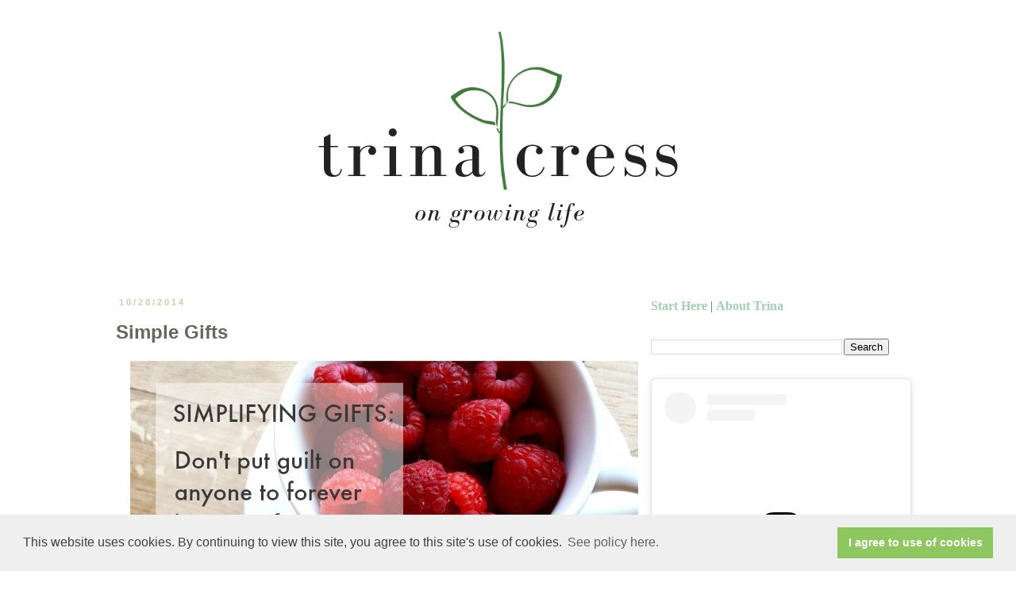

--- FILE ---
content_type: text/html; charset=UTF-8
request_url: https://www.trinacress.com/2014/10/simple-gifts.html
body_size: 12944
content:
<!DOCTYPE html>
<html class='v2' dir='ltr' lang='en' xmlns='http://www.w3.org/1999/xhtml' xmlns:b='http://www.google.com/2005/gml/b' xmlns:data='http://www.google.com/2005/gml/data' xmlns:expr='http://www.google.com/2005/gml/expr'>
<head>
<link href='https://www.blogger.com/static/v1/widgets/335934321-css_bundle_v2.css' rel='stylesheet' type='text/css'/>
<meta content='b59df3f2a726345f39252fe8846442be' name='p:domain_verify'/>
<meta content='width=1100' name='viewport'/>
<meta content='text/html; charset=UTF-8' http-equiv='Content-Type'/>
<meta content='blogger' name='generator'/>
<link href='https://www.trinacress.com/favicon.ico' rel='icon' type='image/x-icon'/>
<link href='https://www.trinacress.com/2014/10/simple-gifts.html' rel='canonical'/>
<link rel="alternate" type="application/atom+xml" title="Trina Cress | Grow life. - Atom" href="https://www.trinacress.com/feeds/posts/default" />
<link rel="alternate" type="application/rss+xml" title="Trina Cress | Grow life. - RSS" href="https://www.trinacress.com/feeds/posts/default?alt=rss" />
<link rel="service.post" type="application/atom+xml" title="Trina Cress | Grow life. - Atom" href="https://www.blogger.com/feeds/4584288153630434966/posts/default" />

<link rel="alternate" type="application/atom+xml" title="Trina Cress | Grow life. - Atom" href="https://www.trinacress.com/feeds/4319478838523936398/comments/default" />
<!--Can't find substitution for tag [blog.ieCssRetrofitLinks]-->
<link href='https://blogger.googleusercontent.com/img/b/R29vZ2xl/AVvXsEhJFXRv2adypyqKzmjGVHGA2n46t-rq2D5vcblKfcZLkoZd8hAOzNKkHnvX0pfBfTW5Oymm5l9f55FjH0CXYiGJw4QeK7gSJwTsNhjXHR69out17Ghxvd1whgthQAIONDEYvOpxIpGdw4eV/s1600/28-SimpleGifts.jpg' rel='image_src'/>
<meta content='A few things to keep in mind when simplifying the giving and receiving of gifts.' name='description'/>
<meta content='https://www.trinacress.com/2014/10/simple-gifts.html' property='og:url'/>
<meta content='Simple Gifts' property='og:title'/>
<meta content='A few things to keep in mind when simplifying the giving and receiving of gifts.' property='og:description'/>
<meta content='https://blogger.googleusercontent.com/img/b/R29vZ2xl/AVvXsEhJFXRv2adypyqKzmjGVHGA2n46t-rq2D5vcblKfcZLkoZd8hAOzNKkHnvX0pfBfTW5Oymm5l9f55FjH0CXYiGJw4QeK7gSJwTsNhjXHR69out17Ghxvd1whgthQAIONDEYvOpxIpGdw4eV/w1200-h630-p-k-no-nu/28-SimpleGifts.jpg' property='og:image'/>
<title>Trina Cress | Grow life.: Simple Gifts</title>
<style id='page-skin-1' type='text/css'><!--
/*
-----------------------------------------------
Blogger Template Style
Name:     Simple
Designer: Blogger
URL:      www.blogger.com
----------------------------------------------- */
/* Content
----------------------------------------------- */
body {
font: normal normal 16px Georgia, Utopia, 'Palatino Linotype', Palatino, serif;
color: #6a655c;
background: transparent none repeat scroll top left;
padding: 0 0 0 0;
}
html body .region-inner {
min-width: 0;
max-width: 100%;
width: auto;
}
h2 {
font-size: 22px;
}
a:link {
text-decoration:none;
color: #a0cfb2;
}
a:visited {
text-decoration:none;
color: #a0cfb2;
}
a:hover {
text-decoration:underline;
color: #3f783d;
}
.body-fauxcolumn-outer .fauxcolumn-inner {
background: transparent none repeat scroll top left;
_background-image: none;
}
.body-fauxcolumn-outer .cap-top {
position: absolute;
z-index: 1;
height: 400px;
width: 100%;
}
.body-fauxcolumn-outer .cap-top .cap-left {
width: 100%;
background: transparent none repeat-x scroll top left;
_background-image: none;
}
.content-outer {
-moz-box-shadow: 0 0 0 rgba(0, 0, 0, .15);
-webkit-box-shadow: 0 0 0 rgba(0, 0, 0, .15);
-goog-ms-box-shadow: 0 0 0 #333333;
box-shadow: 0 0 0 rgba(0, 0, 0, .15);
margin-bottom: 1px;
}
.content-inner {
padding: 10px 40px;
}
.content-inner {
background-color: transparent;
}
/* Header
----------------------------------------------- */
.header-outer {
background: transparent none repeat-x scroll 0 -400px;
_background-image: none;
}
.Header h1 {
font: normal normal 40px Georgia, Utopia, 'Palatino Linotype', Palatino, serif;
color: #000000;
text-shadow: 0 0 0 rgba(0, 0, 0, .2);
}
.Header h1 a {
color: #000000;
}
.Header .description {
font-size: 18px;
color: #000000;
}
.header-inner .Header .titlewrapper {
padding: 22px 0;
}
.header-inner .Header .descriptionwrapper {
padding: 0 0;
}
/* Tabs
----------------------------------------------- */
.tabs-inner .section:first-child {
border-top: 0 solid transparent;
}
.tabs-inner .section:first-child ul {
margin-top: -1px;
border-top: 1px solid transparent;
border-left: 1px solid transparent;
border-right: 1px solid transparent;
}
.tabs-inner .widget ul {
background: transparent none repeat-x scroll 0 -800px;
_background-image: none;
border-bottom: 1px solid transparent;
margin-top: 0;
margin-left: -30px;
margin-right: -30px;
}
.tabs-inner .widget li a {
display: inline-block;
padding: .6em 1em;
font: normal normal 16px Georgia, Utopia, 'Palatino Linotype', Palatino, serif;
color: #000000;
border-left: 1px solid transparent;
border-right: 1px solid transparent;
}
.tabs-inner .widget li:first-child a {
border-left: none;
}
.tabs-inner .widget li.selected a, .tabs-inner .widget li a:hover {
color: #000000;
background-color: #eeeeee;
text-decoration: none;
}
/* Columns
----------------------------------------------- */
.main-outer {
border-top: 0 solid transparent;
}
.fauxcolumn-left-outer .fauxcolumn-inner {
border-right: 1px solid transparent;
}
.fauxcolumn-right-outer .fauxcolumn-inner {
border-left: 1px solid transparent;
}
/* Headings
----------------------------------------------- */
div.widget > h2,
div.widget h2.title {
margin: 0 0 1em 0;
font: normal bold 14px 'Trebuchet MS', Trebuchet, sans-serif;
color: #6a655c;
}
/* Widgets
----------------------------------------------- */
.widget .zippy {
color: #6a655c;
text-shadow: 2px 2px 1px rgba(0, 0, 0, .1);
}
.widget .popular-posts ul {
list-style: none;
}
/* Posts
----------------------------------------------- */
h2.date-header {
font: normal bold 11px Arial, Tahoma, Helvetica, FreeSans, sans-serif;
}
.date-header span {
background-color: transparent;
color: #d0cda9;
padding: 0.4em;
letter-spacing: 3px;
margin: inherit;
}
.main-inner {
padding-top: 35px;
padding-bottom: 65px;
}
.main-inner .column-center-inner {
padding: 0 0;
}
.main-inner .column-center-inner .section {
margin: 0 1em;
}
.post {
margin: 0 0 45px 0;
}
h3.post-title, .comments h4 {
font: normal bold 24px 'Trebuchet MS', Trebuchet, sans-serif;
margin: .75em 0 0;
}
.post-body {
font-size: 110%;
line-height: 1.4;
position: relative;
}
.post-body img, .post-body .tr-caption-container, .Profile img, .Image img,
.BlogList .item-thumbnail img {
padding: 2px;
background: transparent;
border: 1px solid transparent;
-moz-box-shadow: 1px 1px 5px rgba(0, 0, 0, .1);
-webkit-box-shadow: 1px 1px 5px rgba(0, 0, 0, .1);
box-shadow: 1px 1px 5px rgba(0, 0, 0, .1);
}
.post-body img, .post-body .tr-caption-container {
padding: 5px;
}
.post-body .tr-caption-container {
color: #6a655c;
}
.post-body .tr-caption-container img {
padding: 0;
background: transparent;
border: none;
-moz-box-shadow: 0 0 0 rgba(0, 0, 0, .1);
-webkit-box-shadow: 0 0 0 rgba(0, 0, 0, .1);
box-shadow: 0 0 0 rgba(0, 0, 0, .1);
}
.post-header {
margin: 0 0 1.5em;
line-height: 1.6;
font-size: 90%;
}
.post-footer {
margin: 20px -2px 0;
padding: 5px 10px;
color: #be9f7b;
background-color: transparent;
border-bottom: 1px solid transparent;
line-height: 1.6;
font-size: 90%;
}
#comments .comment-author {
padding-top: 1.5em;
border-top: 1px solid transparent;
background-position: 0 1.5em;
}
#comments .comment-author:first-child {
padding-top: 0;
border-top: none;
}
.avatar-image-container {
margin: .2em 0 0;
}
#comments .avatar-image-container img {
border: 1px solid transparent;
}
/* Comments
----------------------------------------------- */
.comments .comments-content .icon.blog-author {
background-repeat: no-repeat;
background-image: url([data-uri]);
}
.comments .comments-content .loadmore a {
border-top: 1px solid #6a655c;
border-bottom: 1px solid #6a655c;
}
.comments .comment-thread.inline-thread {
background-color: transparent;
}
.comments .continue {
border-top: 2px solid #6a655c;
}
/* Accents
---------------------------------------------- */
.section-columns td.columns-cell {
border-left: 1px solid transparent;
}
.blog-pager {
background: transparent url(//www.blogblog.com/1kt/simple/paging_dot.png) repeat-x scroll top center;
}
.blog-pager-older-link, .home-link,
.blog-pager-newer-link {
background-color: transparent;
padding: 5px;
}
.footer-outer {
border-top: 1px dashed #bbbbbb;
}
/* Mobile
----------------------------------------------- */
body.mobile  {
background-size: auto;
}
.mobile .body-fauxcolumn-outer {
background: transparent none repeat scroll top left;
}
.mobile .body-fauxcolumn-outer .cap-top {
background-size: 100% auto;
}
.mobile .content-outer {
-webkit-box-shadow: 0 0 3px rgba(0, 0, 0, .15);
box-shadow: 0 0 3px rgba(0, 0, 0, .15);
}
.mobile .tabs-inner .widget ul {
margin-left: 0;
margin-right: 0;
}
.mobile .post {
margin: 0;
}
.mobile .main-inner .column-center-inner .section {
margin: 0;
}
.mobile .date-header span {
padding: 0.1em 10px;
margin: 0 -10px;
}
.mobile h3.post-title {
margin: 0;
}
.mobile .blog-pager {
background: transparent none no-repeat scroll top center;
}
.mobile .footer-outer {
border-top: none;
}
.mobile .main-inner, .mobile .footer-inner {
background-color: transparent;
}
.mobile-index-contents {
color: #6a655c;
}
.mobile-link-button {
background-color: #a0cfb2;
}
.mobile-link-button a:link, .mobile-link-button a:visited {
color: #b5d664;
}
.mobile .tabs-inner .section:first-child {
border-top: none;
}
.mobile .tabs-inner .PageList .widget-content {
background-color: #eeeeee;
color: #000000;
border-top: 1px solid transparent;
border-bottom: 1px solid transparent;
}
.mobile .tabs-inner .PageList .widget-content .pagelist-arrow {
border-left: 1px solid transparent;
}
.post-body img, .post-body .tr-caption-container, .Profile img, .Image img,
.BlogList .item-thumbnail img {
padding: 0 !important;
border: none !important;
background: none !important;
-moz-box-shadow: 0px 0px 0px transparent !important;
-webkit-box-shadow: 0px 0px 0px transparent !important;
box-shadow: 0px 0px 0px transparent !important;
}
--></style>
<style id='template-skin-1' type='text/css'><!--
body {
min-width: 1100px;
}
.content-outer, .content-fauxcolumn-outer, .region-inner {
min-width: 1100px;
max-width: 1100px;
_width: 1100px;
}
.main-inner .columns {
padding-left: 0px;
padding-right: 360px;
}
.main-inner .fauxcolumn-center-outer {
left: 0px;
right: 360px;
/* IE6 does not respect left and right together */
_width: expression(this.parentNode.offsetWidth -
parseInt("0px") -
parseInt("360px") + 'px');
}
.main-inner .fauxcolumn-left-outer {
width: 0px;
}
.main-inner .fauxcolumn-right-outer {
width: 360px;
}
.main-inner .column-left-outer {
width: 0px;
right: 100%;
margin-left: -0px;
}
.main-inner .column-right-outer {
width: 360px;
margin-right: -360px;
}
#layout {
min-width: 0;
}
#layout .content-outer {
min-width: 0;
width: 800px;
}
#layout .region-inner {
min-width: 0;
width: auto;
}
body#layout div.add_widget {
padding: 8px;
}
body#layout div.add_widget a {
margin-left: 32px;
}
--></style>
<link href='//cdnjs.cloudflare.com/ajax/libs/cookieconsent2/3.1.0/cookieconsent.min.css' rel='stylesheet' type='text/css'/>
<script src='//cdnjs.cloudflare.com/ajax/libs/cookieconsent2/3.1.0/cookieconsent.min.js'></script>
<script>
window.addEventListener("load", function(){
window.cookieconsent.initialise({
  "palette": {
    "popup": {
      "background": "#efefef",
      "text": "#404040"
    },
    "button": {
      "background": "#8ec760",
      "text": "#ffffff"
    }
  },
  "content": {
    "message": "This website uses cookies. By continuing to view this site, you agree to this site's use of cookies.",
    "dismiss": "I agree to use of cookies",
    "link": "See policy here.",
    "href": "http://www.beginnerbeans.com/p/policies.html"
  }
})});
</script>
<link href='https://www.blogger.com/dyn-css/authorization.css?targetBlogID=4584288153630434966&amp;zx=8f4f47ea-561c-486b-9a3f-b25eb395e34a' media='none' onload='if(media!=&#39;all&#39;)media=&#39;all&#39;' rel='stylesheet'/><noscript><link href='https://www.blogger.com/dyn-css/authorization.css?targetBlogID=4584288153630434966&amp;zx=8f4f47ea-561c-486b-9a3f-b25eb395e34a' rel='stylesheet'/></noscript>
<meta name='google-adsense-platform-account' content='ca-host-pub-1556223355139109'/>
<meta name='google-adsense-platform-domain' content='blogspot.com'/>

<link rel="stylesheet" href="https://fonts.googleapis.com/css2?display=swap&family=Montserrat"></head>
<body class='loading variant-simplysimple'>
<div class='navbar no-items section' id='navbar' name='Navbar'>
</div>
<div class='body-fauxcolumns'>
<div class='fauxcolumn-outer body-fauxcolumn-outer'>
<div class='cap-top'>
<div class='cap-left'></div>
<div class='cap-right'></div>
</div>
<div class='fauxborder-left'>
<div class='fauxborder-right'></div>
<div class='fauxcolumn-inner'>
</div>
</div>
<div class='cap-bottom'>
<div class='cap-left'></div>
<div class='cap-right'></div>
</div>
</div>
</div>
<div class='content'>
<div class='content-fauxcolumns'>
<div class='fauxcolumn-outer content-fauxcolumn-outer'>
<div class='cap-top'>
<div class='cap-left'></div>
<div class='cap-right'></div>
</div>
<div class='fauxborder-left'>
<div class='fauxborder-right'></div>
<div class='fauxcolumn-inner'>
</div>
</div>
<div class='cap-bottom'>
<div class='cap-left'></div>
<div class='cap-right'></div>
</div>
</div>
</div>
<div class='content-outer'>
<div class='content-cap-top cap-top'>
<div class='cap-left'></div>
<div class='cap-right'></div>
</div>
<div class='fauxborder-left content-fauxborder-left'>
<div class='fauxborder-right content-fauxborder-right'></div>
<div class='content-inner'>
<header>
<div class='header-outer'>
<div class='header-cap-top cap-top'>
<div class='cap-left'></div>
<div class='cap-right'></div>
</div>
<div class='fauxborder-left header-fauxborder-left'>
<div class='fauxborder-right header-fauxborder-right'></div>
<div class='region-inner header-inner'>
<div class='header section' id='header' name='Header'><div class='widget Header' data-version='1' id='Header1'>
<div id='header-inner'>
<a href='https://www.trinacress.com/' style='display: block'>
<img alt='Trina Cress | Grow life.' height='300px; ' id='Header1_headerimg' src='https://blogger.googleusercontent.com/img/b/R29vZ2xl/AVvXsEiKw3SwQwg2EeleOWsVqofyRHPAjEwObER_bBNzh_bdQhVDUSyH2qVj5H_cPA0wh4MRcYj0hg0zlzvh4rnDiaz0l7bmJNvrAbsBqBmwF-3o0WrwqmAvqKvgnKM2kuy1sM-BqGoeE6TIbZhJ/s1000/TCBlog2019-Header.png' style='display: block' width='1000px; '/>
</a>
</div>
</div></div>
</div>
</div>
<div class='header-cap-bottom cap-bottom'>
<div class='cap-left'></div>
<div class='cap-right'></div>
</div>
</div>
</header>
<div class='tabs-outer'>
<div class='tabs-cap-top cap-top'>
<div class='cap-left'></div>
<div class='cap-right'></div>
</div>
<div class='fauxborder-left tabs-fauxborder-left'>
<div class='fauxborder-right tabs-fauxborder-right'></div>
<div class='region-inner tabs-inner'>
<div class='tabs no-items section' id='crosscol' name='Cross-Column'></div>
<div class='tabs no-items section' id='crosscol-overflow' name='Cross-Column 2'></div>
</div>
</div>
<div class='tabs-cap-bottom cap-bottom'>
<div class='cap-left'></div>
<div class='cap-right'></div>
</div>
</div>
<div class='main-outer'>
<div class='main-cap-top cap-top'>
<div class='cap-left'></div>
<div class='cap-right'></div>
</div>
<div class='fauxborder-left main-fauxborder-left'>
<div class='fauxborder-right main-fauxborder-right'></div>
<div class='region-inner main-inner'>
<div class='columns fauxcolumns'>
<div class='fauxcolumn-outer fauxcolumn-center-outer'>
<div class='cap-top'>
<div class='cap-left'></div>
<div class='cap-right'></div>
</div>
<div class='fauxborder-left'>
<div class='fauxborder-right'></div>
<div class='fauxcolumn-inner'>
</div>
</div>
<div class='cap-bottom'>
<div class='cap-left'></div>
<div class='cap-right'></div>
</div>
</div>
<div class='fauxcolumn-outer fauxcolumn-left-outer'>
<div class='cap-top'>
<div class='cap-left'></div>
<div class='cap-right'></div>
</div>
<div class='fauxborder-left'>
<div class='fauxborder-right'></div>
<div class='fauxcolumn-inner'>
</div>
</div>
<div class='cap-bottom'>
<div class='cap-left'></div>
<div class='cap-right'></div>
</div>
</div>
<div class='fauxcolumn-outer fauxcolumn-right-outer'>
<div class='cap-top'>
<div class='cap-left'></div>
<div class='cap-right'></div>
</div>
<div class='fauxborder-left'>
<div class='fauxborder-right'></div>
<div class='fauxcolumn-inner'>
</div>
</div>
<div class='cap-bottom'>
<div class='cap-left'></div>
<div class='cap-right'></div>
</div>
</div>
<!-- corrects IE6 width calculation -->
<div class='columns-inner'>
<div class='column-center-outer'>
<div class='column-center-inner'>
<div class='main section' id='main' name='Main'><div class='widget Blog' data-version='1' id='Blog1'>
<div class='blog-posts hfeed'>

          <div class="date-outer">
        
<h2 class='date-header'><span>10/28/2014</span></h2>

          <div class="date-posts">
        
<div class='post-outer'>
<div class='post hentry uncustomized-post-template' itemprop='blogPost' itemscope='itemscope' itemtype='http://schema.org/BlogPosting'>
<meta content='https://blogger.googleusercontent.com/img/b/R29vZ2xl/AVvXsEhJFXRv2adypyqKzmjGVHGA2n46t-rq2D5vcblKfcZLkoZd8hAOzNKkHnvX0pfBfTW5Oymm5l9f55FjH0CXYiGJw4QeK7gSJwTsNhjXHR69out17Ghxvd1whgthQAIONDEYvOpxIpGdw4eV/s1600/28-SimpleGifts.jpg' itemprop='image_url'/>
<meta content='4584288153630434966' itemprop='blogId'/>
<meta content='4319478838523936398' itemprop='postId'/>
<a name='4319478838523936398'></a>
<h3 class='post-title entry-title' itemprop='name'>
Simple Gifts
</h3>
<div class='post-header'>
<div class='post-header-line-1'></div>
</div>
<div class='post-body entry-content' id='post-body-4319478838523936398' itemprop='articleBody'>
<div class="separator" style="clear: both; text-align: center;">
<a href="https://blogger.googleusercontent.com/img/b/R29vZ2xl/AVvXsEhJFXRv2adypyqKzmjGVHGA2n46t-rq2D5vcblKfcZLkoZd8hAOzNKkHnvX0pfBfTW5Oymm5l9f55FjH0CXYiGJw4QeK7gSJwTsNhjXHR69out17Ghxvd1whgthQAIONDEYvOpxIpGdw4eV/s1600/28-SimpleGifts.jpg" imageanchor="1" style="margin-left: 1em; margin-right: 1em;"><img alt="Simplifying Gifts" border="0" src="https://blogger.googleusercontent.com/img/b/R29vZ2xl/AVvXsEhJFXRv2adypyqKzmjGVHGA2n46t-rq2D5vcblKfcZLkoZd8hAOzNKkHnvX0pfBfTW5Oymm5l9f55FjH0CXYiGJw4QeK7gSJwTsNhjXHR69out17Ghxvd1whgthQAIONDEYvOpxIpGdw4eV/s1600/28-SimpleGifts.jpg" title="Don&#39;t put guilt on anyone to forever keep a gift. And remove that guilt from yourself." /></a></div>
<br />
It's getting close to that time that everyone starts thinking about gift-giving and what to buy other's for the holidays, or what to say we want if asked. This season gets even more complicated with loved ones birthdays around the holidays (eh hem, <i>two</i> of our kiddos). Gifts are still relevant, even for those trying to live more simply. Here are a couple simple things to keep in mind about gifts.<br />
<br />
<b><span style="font-size: large;">1. Be in tune.</span></b><br />
We could all be a little more transparent about what we want and need and make this gift-giving thing a little easier. When buying for others, listen to what they talk about, or look at their Pinterest boards if they have them. There's likely something they've got their eye on and haven't even thought to ask for it. If you know people will be buying for you, speak up or make a board of the smaller items on your wish-, want-, need-, or use-frequently lists.<br />
<br />
<span style="font-size: large;"><b>2. Think outside of the brand-new box.</b></span><br />
Whatever can be experienced, used up, read, homemade, secondhand, fair trade, or raise funds for a good cause&#8212;even better. There are plenty of nice gifts to be found in these categories, and don't be afraid to suggest them to others if they ask.<br />
<br />
<span style="font-size: large;"><b>3. Give, receive, and detach.</b></span><br />
There is a good possibility that gifts will lose their appeal, become outdated, or no longer fit with the receiver's wants or needs. Don't put guilt on anyone to forever keep a gift. And remove that guilt from yourself if a gift you received is no longer wanted, needed, or loved.<br />
<br />
<div style="text-align: center;">
<i style="font-size: x-large;"><a href="http://www.beginnerbeans.com/2014/09/31-days-Simplicity-ebook-workbook.html">Simplicity vs. Series</a></i></div>
<br />
&gt;&gt;&gt;<br />
<br />
<h3>
<span style="font-family: Trebuchet MS, sans-serif; font-size: x-large;"><i>more simple holidays:</i></span></h3>
<a href="http://www.beginnerbeans.com/2011/11/small-space-christmas-decorating.html"><span style="font-size: large;">small space tree ideas</span></a><br />
<a href="http://www.beginnerbeans.com/2012/12/homemade-mini-christmas-tree-minimalist.html"><span style="font-size: large;">diy mini christmas tree</span></a><br />
<a href="http://www.beginnerbeans.com/2012/11/49-advent-calendars-round-up-of-diy.html"><span style="font-size: large;">advent calendar round-up</span></a><br />
<a href="http://www.beginnerbeans.com/2012/12/envelope-advent-calendar.html"><span style="font-size: large;">simple envelope advent</span></a><br />
<a href="http://www.beginnerbeans.com/2014/11/simplify-holiday-cards-free-overlays.html"><span style="font-size: large;">free holiday card overlays</span></a><br />
<br />
<br />
<div style="text-align: center;">
<span style="font-family: Georgia, serif;"><a href="http://feeds.feedburner.com/beginnerbeans"><img alt=" photo socialmedia-rss2_zps608b31b9.png" border="0" src="https://lh3.googleusercontent.com/blogger_img_proxy/AEn0k_u_eUVOh1zRS5YqZNpa9JhSnZ3O0PDhbARhDyFo73bL6nE_YSIPZAudbD3iMsulVtcrXMXP-mAas7AZJntUPD1B13w4zcm4KVRUdnXfFCeD7Ernu_kkl2WMbd8Y6jObWJwhu-cfy2RTzYnltQPmfBuRhrBh_vzBAQ=s0-d"></a><a href="http://www.bloglovin.com/blog/4101290/beginner-beans"><img alt=" photo socialmedia-bloglovin2_zpsc48048fd.png" border="0" src="https://lh3.googleusercontent.com/blogger_img_proxy/AEn0k_s8oRQAjq-8_M1XLIdktijwyegHYeCRrzV0IATYdSiZ3FVFzgwRTdLU7rRK4HcNrliHOKKBd9mrRxRYoLZTG8CHVoCx9chIVMs3C0WiH31alcV5FyauogrCIGeKTGynB7ECoX-7YgEtqUsN4KKHZLK1WLyR7MVKrAxpXOjCsA=s0-d"></a></span><a href="http://pinterest.com/trinacress/boards/"><img alt=" photo socialmedia-pinterest2_zpsb1b5c333.png" border="0" src="https://lh3.googleusercontent.com/blogger_img_proxy/AEn0k_sfkrZk6oAVATF6ZPMJkLv5Vlbyyh4_llv7tKaiUXEPeIxieYSSbEoWhRk80X_NJUlumzZSn7NEWZc2HmP_24ZLFtXlSp0Fs78XXxLhDEBCZfKI3GZb8__tdUD6JSZymg0l0JTzBOximCzOhktFoF5204CEkpyzaoHI5N6YgUA=s0-d"></a><span style="font-family: Georgia, serif;"><a href="https://twitter.com/beginnerbeans"><img alt=" photo socialmedia-twitter2_zpsf59a0cab.png" border="0" src="https://lh3.googleusercontent.com/blogger_img_proxy/AEn0k_t41kX455Pk3K30JoyoZzvUFvdigcbbbDveO_oi6UYy9QealUuVxxp-qNb1jx9Ey2_Bsq2u3RBgJRMx2PFTfFsRPTAliJpfTHLQPy5H3KlOQgjDH6zu8OzGhf4ZxAKoX9QKtAtOm1FHctIhajTi0v4eFOJnOuW4KpQ3VNpj=s0-d"></a><a href="https://www.facebook.com/trina.cress"><img alt=" photo socialmedia-facebook2_zps00eb85e8.png" border="0" src="https://lh3.googleusercontent.com/blogger_img_proxy/AEn0k_tgMA_J0_hxicV7ZViAUbxujAtI5XD93pPL-ZENpZFf8rFPy3W2e49WR9_eZL9lespudRzLapNefFLQq5qsXkBTep_QwIUAO_mR9xDTVaR07uNlmCR40DPaiYdufhYMD17eieB3CCZp-H1swA8OnRR5aKGj7BIgkPdrwKt2=s0-d"></a><a href="http://instagram.com/beginnerbeans"><img alt=" photo socialmedia-instagram_zps40c6cf40.jpg" border="0" src="https://lh3.googleusercontent.com/blogger_img_proxy/[base64]s0-d"></a></span></div>
<div style='clear: both;'></div>
</div>
<div class='post-footer'>
<div class='post-footer-line post-footer-line-1'>
<span class='post-author vcard'>
</span>
<span class='post-timestamp'>
</span>
<span class='post-comment-link'>
</span>
<span class='post-icons'>
</span>
<div class='post-share-buttons goog-inline-block'>
</div>
</div>
<div class='post-footer-line post-footer-line-2'>
<span class='post-labels'>
</span>
</div>
<div class='post-footer-line post-footer-line-3'>
<span class='post-location'>
</span>
</div>
</div>
</div>
<div class='comments' id='comments'>
<a name='comments'></a>
</div>
</div>

        </div></div>
      
</div>
<div class='blog-pager' id='blog-pager'>
<span id='blog-pager-newer-link'>
<a class='blog-pager-newer-link' href='https://www.trinacress.com/2014/10/simple-moments-matter.html' id='Blog1_blog-pager-newer-link' title='Newer Post'>Newer Post</a>
</span>
<span id='blog-pager-older-link'>
<a class='blog-pager-older-link' href='https://www.trinacress.com/2014/10/simple-home-shopping-list.html' id='Blog1_blog-pager-older-link' title='Older Post'>Older Post</a>
</span>
<a class='home-link' href='https://www.trinacress.com/'>Home</a>
</div>
<div class='clear'></div>
<div class='post-feeds'>
</div>
</div></div>
</div>
</div>
<div class='column-left-outer'>
<div class='column-left-inner'>
<aside>
</aside>
</div>
</div>
<div class='column-right-outer'>
<div class='column-right-inner'>
<aside>
<div class='sidebar section' id='sidebar-right-1'><div class='widget HTML' data-version='1' id='HTML6'>
<div class='widget-content'>
<a href="http://www.trinacress.com/p/start-here.html"><b>Start Here</b></a>  |  <a href="http://www.trinacress.com/p/about-trina-cress.html"><b>About Trina</b></a>
</div>
<div class='clear'></div>
</div><div class='widget BlogSearch' data-version='1' id='BlogSearch1'>
<div class='widget-content'>
<div id='BlogSearch1_form'>
<form action='https://www.trinacress.com/search' class='gsc-search-box' target='_top'>
<table cellpadding='0' cellspacing='0' class='gsc-search-box'>
<tbody>
<tr>
<td class='gsc-input'>
<input autocomplete='off' class='gsc-input' name='q' size='10' title='search' type='text' value=''/>
</td>
<td class='gsc-search-button'>
<input class='gsc-search-button' title='search' type='submit' value='Search'/>
</td>
</tr>
</tbody>
</table>
</form>
</div>
</div>
<div class='clear'></div>
</div><div class='widget HTML' data-version='1' id='HTML2'>
<div class='widget-content'>
<blockquote class="instagram-media" data-instgrm-permalink="https://www.instagram.com/ongrowinglife/?utm_source=ig_embed&amp;utm_campaign=loading" data-instgrm-version="14" style=" background:#FFF; border:0; border-radius:3px; box-shadow:0 0 1px 0 rgba(0,0,0,0.5),0 1px 10px 0 rgba(0,0,0,0.15); margin: 1px; max-width:540px; min-width:326px; padding:0; width:99.375%; width:-webkit-calc(100% - 2px); width:calc(100% - 2px);"><div style="padding:16px;"> <a href="https://www.instagram.com/ongrowinglife/?utm_source=ig_embed&amp;utm_campaign=loading" style=" background:#FFFFFF; line-height:0; padding:0 0; text-align:center; text-decoration:none; width:100%;" target="_blank"> <div style=" display: flex; flex-direction: row; align-items: center;"> <div style="background-color: #F4F4F4; border-radius: 50%; flex-grow: 0; height: 40px; margin-right: 14px; width: 40px;"></div> <div style="display: flex; flex-direction: column; flex-grow: 1; justify-content: center;"> <div style=" background-color: #F4F4F4; border-radius: 4px; flex-grow: 0; height: 14px; margin-bottom: 6px; width: 100px;"></div> <div style=" background-color: #F4F4F4; border-radius: 4px; flex-grow: 0; height: 14px; width: 60px;"></div></div></div><div style="padding: 19% 0;"></div> <div style="display:block; height:50px; margin:0 auto 12px; width:50px;"><svg width="50px" height="50px" viewbox="0 0 60 60" version="1.1" xmlns="https://www.w3.org/2000/svg" xmlns:xlink="https://www.w3.org/1999/xlink"><g stroke="none" stroke-width="1" fill="none" fill-rule="evenodd"><g transform="translate(-511.000000, -20.000000)" fill="#000000"><g><path d="M556.869,30.41 C554.814,30.41 553.148,32.076 553.148,34.131 C553.148,36.186 554.814,37.852 556.869,37.852 C558.924,37.852 560.59,36.186 560.59,34.131 C560.59,32.076 558.924,30.41 556.869,30.41 M541,60.657 C535.114,60.657 530.342,55.887 530.342,50 C530.342,44.114 535.114,39.342 541,39.342 C546.887,39.342 551.658,44.114 551.658,50 C551.658,55.887 546.887,60.657 541,60.657 M541,33.886 C532.1,33.886 524.886,41.1 524.886,50 C524.886,58.899 532.1,66.113 541,66.113 C549.9,66.113 557.115,58.899 557.115,50 C557.115,41.1 549.9,33.886 541,33.886 M565.378,62.101 C565.244,65.022 564.756,66.606 564.346,67.663 C563.803,69.06 563.154,70.057 562.106,71.106 C561.058,72.155 560.06,72.803 558.662,73.347 C557.607,73.757 556.021,74.244 553.102,74.378 C549.944,74.521 548.997,74.552 541,74.552 C533.003,74.552 532.056,74.521 528.898,74.378 C525.979,74.244 524.393,73.757 523.338,73.347 C521.94,72.803 520.942,72.155 519.894,71.106 C518.846,70.057 518.197,69.06 517.654,67.663 C517.244,66.606 516.755,65.022 516.623,62.101 C516.479,58.943 516.448,57.996 516.448,50 C516.448,42.003 516.479,41.056 516.623,37.899 C516.755,34.978 517.244,33.391 517.654,32.338 C518.197,30.938 518.846,29.942 519.894,28.894 C520.942,27.846 521.94,27.196 523.338,26.654 C524.393,26.244 525.979,25.756 528.898,25.623 C532.057,25.479 533.004,25.448 541,25.448 C548.997,25.448 549.943,25.479 553.102,25.623 C556.021,25.756 557.607,26.244 558.662,26.654 C560.06,27.196 561.058,27.846 562.106,28.894 C563.154,29.942 563.803,30.938 564.346,32.338 C564.756,33.391 565.244,34.978 565.378,37.899 C565.522,41.056 565.552,42.003 565.552,50 C565.552,57.996 565.522,58.943 565.378,62.101 M570.82,37.631 C570.674,34.438 570.167,32.258 569.425,30.349 C568.659,28.377 567.633,26.702 565.965,25.035 C564.297,23.368 562.623,22.342 560.652,21.575 C558.743,20.834 556.562,20.326 553.369,20.18 C550.169,20.033 549.148,20 541,20 C532.853,20 531.831,20.033 528.631,20.18 C525.438,20.326 523.257,20.834 521.349,21.575 C519.376,22.342 517.703,23.368 516.035,25.035 C514.368,26.702 513.342,28.377 512.574,30.349 C511.834,32.258 511.326,34.438 511.181,37.631 C511.035,40.831 511,41.851 511,50 C511,58.147 511.035,59.17 511.181,62.369 C511.326,65.562 511.834,67.743 512.574,69.651 C513.342,71.625 514.368,73.296 516.035,74.965 C517.703,76.634 519.376,77.658 521.349,78.425 C523.257,79.167 525.438,79.673 528.631,79.82 C531.831,79.965 532.853,80.001 541,80.001 C549.148,80.001 550.169,79.965 553.369,79.82 C556.562,79.673 558.743,79.167 560.652,78.425 C562.623,77.658 564.297,76.634 565.965,74.965 C567.633,73.296 568.659,71.625 569.425,69.651 C570.167,67.743 570.674,65.562 570.82,62.369 C570.966,59.17 571,58.147 571,50 C571,41.851 570.966,40.831 570.82,37.631"></path></g></g></g></svg></div><div style="padding-top: 8px;"> <div style=" color:#3897f0; font-family:Arial,sans-serif; font-size:14px; font-style:normal; font-weight:550; line-height:18px;">View this profile on Instagram</div></div><div style="padding: 12.5% 0;"></div> <div style="display: flex; flex-direction: row; margin-bottom: 14px; align-items: center;"><div> <div style="background-color: #F4F4F4; border-radius: 50%; height: 12.5px; width: 12.5px; transform: translateX(0px) translateY(7px);"></div> <div style="background-color: #F4F4F4; height: 12.5px; transform: rotate(-45deg) translateX(3px) translateY(1px); width: 12.5px; flex-grow: 0; margin-right: 14px; margin-left: 2px;"></div> <div style="background-color: #F4F4F4; border-radius: 50%; height: 12.5px; width: 12.5px; transform: translateX(9px) translateY(-18px);"></div></div><div style="margin-left: 8px;"> <div style=" background-color: #F4F4F4; border-radius: 50%; flex-grow: 0; height: 20px; width: 20px;"></div> <div style=" width: 0; height: 0; border-top: 2px solid transparent; border-left: 6px solid #f4f4f4; border-bottom: 2px solid transparent; transform: translateX(16px) translateY(-4px) rotate(30deg)"></div></div><div style="margin-left: auto;"> <div style=" width: 0px; border-top: 8px solid #F4F4F4; border-right: 8px solid transparent; transform: translateY(16px);"></div> <div style=" background-color: #F4F4F4; flex-grow: 0; height: 12px; width: 16px; transform: translateY(-4px);"></div> <div style=" width: 0; height: 0; border-top: 8px solid #F4F4F4; border-left: 8px solid transparent; transform: translateY(-4px) translateX(8px);"></div></div></div> <div style="display: flex; flex-direction: column; flex-grow: 1; justify-content: center; margin-bottom: 24px;"> <div style=" background-color: #F4F4F4; border-radius: 4px; flex-grow: 0; height: 14px; margin-bottom: 6px; width: 224px;"></div> <div style=" background-color: #F4F4F4; border-radius: 4px; flex-grow: 0; height: 14px; width: 144px;"></div></div></a><p style=" color:#c9c8cd; font-family:Arial,sans-serif; font-size:14px; line-height:17px; margin-bottom:0; margin-top:8px; overflow:hidden; padding:8px 0 7px; text-align:center; text-overflow:ellipsis; white-space:nowrap;"><a href="https://www.instagram.com/ongrowinglife/?utm_source=ig_embed&amp;utm_campaign=loading" style=" color:#c9c8cd; font-family:Arial,sans-serif; font-size:14px; font-style:normal; font-weight:normal; line-height:17px;" target="_blank">Trina Cress</a> (@<a href="https://www.instagram.com/ongrowinglife/?utm_source=ig_embed&amp;utm_campaign=loading" style=" color:#c9c8cd; font-family:Arial,sans-serif; font-size:14px; font-style:normal; font-weight:normal; line-height:17px;" target="_blank">ongrowinglife</a>) &#8226; Instagram photos and videos</p></div></blockquote>
<script async src="//www.instagram.com/embed.js"></script>
</div>
<div class='clear'></div>
</div><div class='widget Image' data-version='1' id='Image4'>
<div class='widget-content'>
<a href='http://www.trinacress.com/p/glasses.html'>
<img alt='' height='100' id='Image4_img' src='https://blogger.googleusercontent.com/img/b/R29vZ2xl/AVvXsEjMeBhoJgcNhT7EA00-n5DTAK_L2XW9hMZjzzOr_20hCGFkKXG0iaaKaF7bAlnrG05hDvXjwFLDb7TyvBkU-DY1DkDAims-Mue0YWkhkY1A82GlNuxqO-WlJa8-mnKgyKwGtiYz2EBr4s38/s1600/BeginnerBeans2018-sidebar+%25283%2529.png' width='300'/>
</a>
<br/>
</div>
<div class='clear'></div>
</div><div class='widget Image' data-version='1' id='Image10'>
<div class='widget-content'>
<a href='http://www.trinacress.com/p/beginner-resources.html'>
<img alt='' height='100' id='Image10_img' src='https://blogger.googleusercontent.com/img/b/R29vZ2xl/AVvXsEihlKhiTJDADDcQp5IGc0hbsvGR61finRjGdrF2VgOovuu2DCXvC5HAaHYtjO8-huxWZEXCiPKDEARd8_cNMQV1Xt5yIKD09QpoWgV8mQQ2C5mM9Qb6Q3XEFdyxT5zmNA3QxRh2eArnmFYm/s1600/BeginnerBeans2018-sidebar.png' width='300'/>
</a>
<br/>
</div>
<div class='clear'></div>
</div><div class='widget HTML' data-version='1' id='HTML8'>
<h2 class='title'>Affiliates . . .</h2>
<div class='widget-content'>
<a target="_blank" href="https://shareasale.com/r.cfm?b=1380407&amp;u=701829&amp;m=47174&amp;urllink=&amp;afftrack="><img src="https://static.shareasale.com/image/47174/HTO_300x250_41x.jpg" border="0" /></a>
</div>
<div class='clear'></div>
</div><div class='widget Image' data-version='1' id='Image1'>
<div class='widget-content'>
<a href='https://shareasale.com/r.cfm?b=1614091&u=701829&m=62537&urllink=&afftrack='>
<img alt='' height='352' id='Image1_img' src='https://blogger.googleusercontent.com/img/b/R29vZ2xl/AVvXsEhOoSfDEQIYYZUxvUUH1x5peJAn-kqa4cFafxgLW-scpRzPrZPhDqs78xA6joWUh-BvlBa7wvxW2S7qMrcXuN4hNE8Z8ja9fRB-hL-avkhTqfrSxdrgp5vAJcCKE786pQtIgu0PU-NRfvSM/s352/PowerSheets2021.png' width='352'/>
</a>
<br/>
</div>
<div class='clear'></div>
</div><div class='widget Image' data-version='1' id='Image3'>
<div class='widget-content'>
<a href='https://shareasale.com/r.cfm?b=1558822&u=701829&m=98362&urllink=&afftrack='>
<img alt='' height='280' id='Image3_img' src='https://blogger.googleusercontent.com/img/b/R29vZ2xl/AVvXsEgWQqa6koB9cQZ-ublzXirNjMaLKAu3OygPZbe309KFhWIfXN4JELyX_jYi-WpumxmDL60JqTX500VvwGLXFnT-6jAY5TfVUnPet85vLgMDptuS7MUuDX269OyrJO1VE-Z908dBqYji0dBD/s1600/DayDesigner2020.jpg' width='336'/>
</a>
<br/>
</div>
<div class='clear'></div>
</div><div class='widget HTML' data-version='1' id='HTML1'>
<h2 class='title'>Use of this site . . .</h2>
<div class='widget-content'>
<a href="http://www.trinacress.com/p/policies.html">cookies, privacy, and affiliates</a>
</div>
<div class='clear'></div>
</div></div>
</aside>
</div>
</div>
</div>
<div style='clear: both'></div>
<!-- columns -->
</div>
<!-- main -->
</div>
</div>
<div class='main-cap-bottom cap-bottom'>
<div class='cap-left'></div>
<div class='cap-right'></div>
</div>
</div>
<footer>
<div class='footer-outer'>
<div class='footer-cap-top cap-top'>
<div class='cap-left'></div>
<div class='cap-right'></div>
</div>
<div class='fauxborder-left footer-fauxborder-left'>
<div class='fauxborder-right footer-fauxborder-right'></div>
<div class='region-inner footer-inner'>
<div class='foot no-items section' id='footer-1'></div>
<table border='0' cellpadding='0' cellspacing='0' class='section-columns columns-3'>
<tbody>
<tr>
<td class='first columns-cell'>
<div class='foot no-items section' id='footer-2-1'></div>
</td>
<td class='columns-cell'>
<div class='foot no-items section' id='footer-2-2'></div>
</td>
<td class='columns-cell'>
<div class='foot no-items section' id='footer-2-3'></div>
</td>
</tr>
</tbody>
</table>
<!-- outside of the include in order to lock Attribution widget -->
<div class='foot section' id='footer-3' name='Footer'><div class='widget Attribution' data-version='1' id='Attribution1'>
<div class='widget-content' style='text-align: center;'>
TrinaCress.com 2019-2025 | BeginnerBeans.com 2008-2018. Simple theme. Powered by <a href='https://www.blogger.com' target='_blank'>Blogger</a>.
</div>
<div class='clear'></div>
</div></div>
</div>
</div>
<div class='footer-cap-bottom cap-bottom'>
<div class='cap-left'></div>
<div class='cap-right'></div>
</div>
</div>
</footer>
<!-- content -->
</div>
</div>
<div class='content-cap-bottom cap-bottom'>
<div class='cap-left'></div>
<div class='cap-right'></div>
</div>
</div>
</div>
<script type='text/javascript'>
    window.setTimeout(function() {
        document.body.className = document.body.className.replace('loading', '');
      }, 10);
  </script>

<script type="text/javascript" src="https://www.blogger.com/static/v1/widgets/3845888474-widgets.js"></script>
<script type='text/javascript'>
window['__wavt'] = 'AOuZoY4Y8ecT-JxrwU-t45aBlyFvVKnKWA:1768654775130';_WidgetManager._Init('//www.blogger.com/rearrange?blogID\x3d4584288153630434966','//www.trinacress.com/2014/10/simple-gifts.html','4584288153630434966');
_WidgetManager._SetDataContext([{'name': 'blog', 'data': {'blogId': '4584288153630434966', 'title': 'Trina Cress | Grow life.', 'url': 'https://www.trinacress.com/2014/10/simple-gifts.html', 'canonicalUrl': 'https://www.trinacress.com/2014/10/simple-gifts.html', 'homepageUrl': 'https://www.trinacress.com/', 'searchUrl': 'https://www.trinacress.com/search', 'canonicalHomepageUrl': 'https://www.trinacress.com/', 'blogspotFaviconUrl': 'https://www.trinacress.com/favicon.ico', 'bloggerUrl': 'https://www.blogger.com', 'hasCustomDomain': true, 'httpsEnabled': true, 'enabledCommentProfileImages': true, 'gPlusViewType': 'FILTERED_POSTMOD', 'adultContent': false, 'analyticsAccountNumber': '', 'encoding': 'UTF-8', 'locale': 'en', 'localeUnderscoreDelimited': 'en', 'languageDirection': 'ltr', 'isPrivate': false, 'isMobile': false, 'isMobileRequest': false, 'mobileClass': '', 'isPrivateBlog': false, 'isDynamicViewsAvailable': true, 'feedLinks': '\x3clink rel\x3d\x22alternate\x22 type\x3d\x22application/atom+xml\x22 title\x3d\x22Trina Cress | Grow life. - Atom\x22 href\x3d\x22https://www.trinacress.com/feeds/posts/default\x22 /\x3e\n\x3clink rel\x3d\x22alternate\x22 type\x3d\x22application/rss+xml\x22 title\x3d\x22Trina Cress | Grow life. - RSS\x22 href\x3d\x22https://www.trinacress.com/feeds/posts/default?alt\x3drss\x22 /\x3e\n\x3clink rel\x3d\x22service.post\x22 type\x3d\x22application/atom+xml\x22 title\x3d\x22Trina Cress | Grow life. - Atom\x22 href\x3d\x22https://www.blogger.com/feeds/4584288153630434966/posts/default\x22 /\x3e\n\n\x3clink rel\x3d\x22alternate\x22 type\x3d\x22application/atom+xml\x22 title\x3d\x22Trina Cress | Grow life. - Atom\x22 href\x3d\x22https://www.trinacress.com/feeds/4319478838523936398/comments/default\x22 /\x3e\n', 'meTag': '', 'adsenseHostId': 'ca-host-pub-1556223355139109', 'adsenseHasAds': false, 'adsenseAutoAds': false, 'boqCommentIframeForm': true, 'loginRedirectParam': '', 'isGoogleEverywhereLinkTooltipEnabled': true, 'view': '', 'dynamicViewsCommentsSrc': '//www.blogblog.com/dynamicviews/4224c15c4e7c9321/js/comments.js', 'dynamicViewsScriptSrc': '//www.blogblog.com/dynamicviews/2dfa401275732ff9', 'plusOneApiSrc': 'https://apis.google.com/js/platform.js', 'disableGComments': true, 'interstitialAccepted': false, 'sharing': {'platforms': [{'name': 'Get link', 'key': 'link', 'shareMessage': 'Get link', 'target': ''}, {'name': 'Facebook', 'key': 'facebook', 'shareMessage': 'Share to Facebook', 'target': 'facebook'}, {'name': 'BlogThis!', 'key': 'blogThis', 'shareMessage': 'BlogThis!', 'target': 'blog'}, {'name': 'X', 'key': 'twitter', 'shareMessage': 'Share to X', 'target': 'twitter'}, {'name': 'Pinterest', 'key': 'pinterest', 'shareMessage': 'Share to Pinterest', 'target': 'pinterest'}, {'name': 'Email', 'key': 'email', 'shareMessage': 'Email', 'target': 'email'}], 'disableGooglePlus': true, 'googlePlusShareButtonWidth': 0, 'googlePlusBootstrap': '\x3cscript type\x3d\x22text/javascript\x22\x3ewindow.___gcfg \x3d {\x27lang\x27: \x27en\x27};\x3c/script\x3e'}, 'hasCustomJumpLinkMessage': true, 'jumpLinkMessage': 'Keep reading \xbb', 'pageType': 'item', 'postId': '4319478838523936398', 'postImageThumbnailUrl': 'https://blogger.googleusercontent.com/img/b/R29vZ2xl/AVvXsEhJFXRv2adypyqKzmjGVHGA2n46t-rq2D5vcblKfcZLkoZd8hAOzNKkHnvX0pfBfTW5Oymm5l9f55FjH0CXYiGJw4QeK7gSJwTsNhjXHR69out17Ghxvd1whgthQAIONDEYvOpxIpGdw4eV/s72-c/28-SimpleGifts.jpg', 'postImageUrl': 'https://blogger.googleusercontent.com/img/b/R29vZ2xl/AVvXsEhJFXRv2adypyqKzmjGVHGA2n46t-rq2D5vcblKfcZLkoZd8hAOzNKkHnvX0pfBfTW5Oymm5l9f55FjH0CXYiGJw4QeK7gSJwTsNhjXHR69out17Ghxvd1whgthQAIONDEYvOpxIpGdw4eV/s1600/28-SimpleGifts.jpg', 'pageName': 'Simple Gifts', 'pageTitle': 'Trina Cress | Grow life.: Simple Gifts', 'metaDescription': 'A few things to keep in mind when simplifying the giving and receiving of gifts.'}}, {'name': 'features', 'data': {}}, {'name': 'messages', 'data': {'edit': 'Edit', 'linkCopiedToClipboard': 'Link copied to clipboard!', 'ok': 'Ok', 'postLink': 'Post Link'}}, {'name': 'template', 'data': {'name': 'custom', 'localizedName': 'Custom', 'isResponsive': false, 'isAlternateRendering': false, 'isCustom': true, 'variant': 'simplysimple', 'variantId': 'simplysimple'}}, {'name': 'view', 'data': {'classic': {'name': 'classic', 'url': '?view\x3dclassic'}, 'flipcard': {'name': 'flipcard', 'url': '?view\x3dflipcard'}, 'magazine': {'name': 'magazine', 'url': '?view\x3dmagazine'}, 'mosaic': {'name': 'mosaic', 'url': '?view\x3dmosaic'}, 'sidebar': {'name': 'sidebar', 'url': '?view\x3dsidebar'}, 'snapshot': {'name': 'snapshot', 'url': '?view\x3dsnapshot'}, 'timeslide': {'name': 'timeslide', 'url': '?view\x3dtimeslide'}, 'isMobile': false, 'title': 'Simple Gifts', 'description': 'A few things to keep in mind when simplifying the giving and receiving of gifts.', 'featuredImage': 'https://blogger.googleusercontent.com/img/b/R29vZ2xl/AVvXsEhJFXRv2adypyqKzmjGVHGA2n46t-rq2D5vcblKfcZLkoZd8hAOzNKkHnvX0pfBfTW5Oymm5l9f55FjH0CXYiGJw4QeK7gSJwTsNhjXHR69out17Ghxvd1whgthQAIONDEYvOpxIpGdw4eV/s1600/28-SimpleGifts.jpg', 'url': 'https://www.trinacress.com/2014/10/simple-gifts.html', 'type': 'item', 'isSingleItem': true, 'isMultipleItems': false, 'isError': false, 'isPage': false, 'isPost': true, 'isHomepage': false, 'isArchive': false, 'isLabelSearch': false, 'postId': 4319478838523936398}}]);
_WidgetManager._RegisterWidget('_HeaderView', new _WidgetInfo('Header1', 'header', document.getElementById('Header1'), {}, 'displayModeFull'));
_WidgetManager._RegisterWidget('_BlogView', new _WidgetInfo('Blog1', 'main', document.getElementById('Blog1'), {'cmtInteractionsEnabled': false, 'lightboxEnabled': true, 'lightboxModuleUrl': 'https://www.blogger.com/static/v1/jsbin/4049919853-lbx.js', 'lightboxCssUrl': 'https://www.blogger.com/static/v1/v-css/828616780-lightbox_bundle.css'}, 'displayModeFull'));
_WidgetManager._RegisterWidget('_HTMLView', new _WidgetInfo('HTML6', 'sidebar-right-1', document.getElementById('HTML6'), {}, 'displayModeFull'));
_WidgetManager._RegisterWidget('_BlogSearchView', new _WidgetInfo('BlogSearch1', 'sidebar-right-1', document.getElementById('BlogSearch1'), {}, 'displayModeFull'));
_WidgetManager._RegisterWidget('_HTMLView', new _WidgetInfo('HTML2', 'sidebar-right-1', document.getElementById('HTML2'), {}, 'displayModeFull'));
_WidgetManager._RegisterWidget('_ImageView', new _WidgetInfo('Image4', 'sidebar-right-1', document.getElementById('Image4'), {'resize': false}, 'displayModeFull'));
_WidgetManager._RegisterWidget('_ImageView', new _WidgetInfo('Image10', 'sidebar-right-1', document.getElementById('Image10'), {'resize': false}, 'displayModeFull'));
_WidgetManager._RegisterWidget('_HTMLView', new _WidgetInfo('HTML8', 'sidebar-right-1', document.getElementById('HTML8'), {}, 'displayModeFull'));
_WidgetManager._RegisterWidget('_ImageView', new _WidgetInfo('Image1', 'sidebar-right-1', document.getElementById('Image1'), {'resize': true}, 'displayModeFull'));
_WidgetManager._RegisterWidget('_ImageView', new _WidgetInfo('Image3', 'sidebar-right-1', document.getElementById('Image3'), {'resize': true}, 'displayModeFull'));
_WidgetManager._RegisterWidget('_HTMLView', new _WidgetInfo('HTML1', 'sidebar-right-1', document.getElementById('HTML1'), {}, 'displayModeFull'));
_WidgetManager._RegisterWidget('_AttributionView', new _WidgetInfo('Attribution1', 'footer-3', document.getElementById('Attribution1'), {}, 'displayModeFull'));
</script>
</body>
</html>